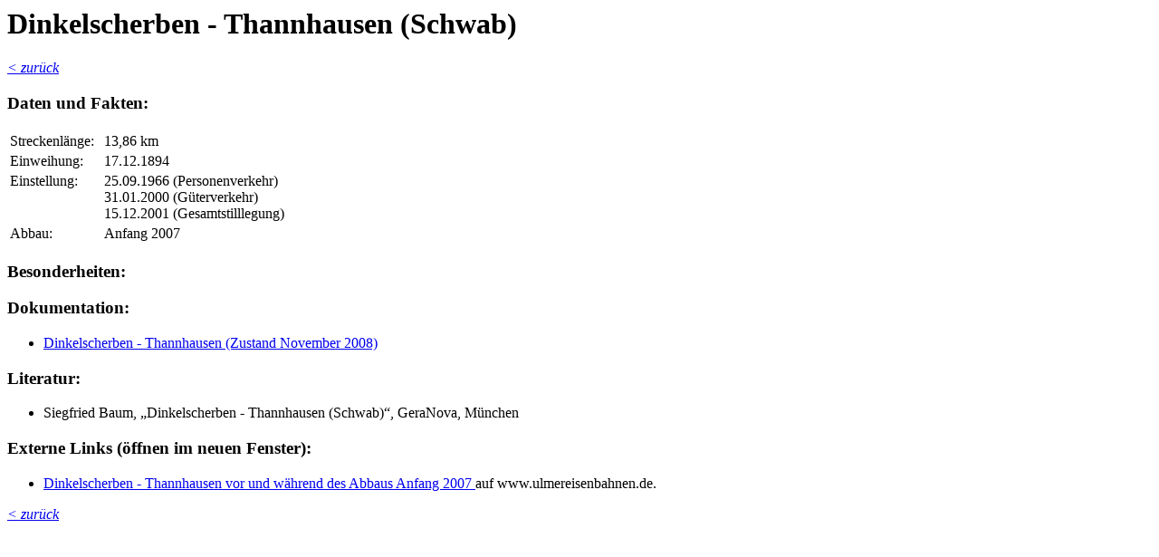

--- FILE ---
content_type: text/html
request_url: http://vergessene-bahnen.de/Ex410d.htm
body_size: 748
content:
<!doctype html public "-//w3c//dtd html 4.0 transitional//en">
<html>
<head>
   <meta http-equiv="Content-Type" content="text/html; charset=iso-8859-1">
   <meta name="Author" content="Reiner Schruft">
   <title>Dinkelscherben - Thannhausen (Schwab)</title>
</head>
<body>
<h1>Dinkelscherben - Thannhausen (Schwab)</h1>
<i><a href="index.htm#wuerttemberg">&lt; zurück</a></i>




<h3>Daten und Fakten:</h3>


<table>
<tr>
<td WIDTH="100">Streckenlänge:
</td>
<td WIDTH="500">13,86 km
</td>
</tr>

<tr>
<td>Einweihung:
</td>

<td>17.12.1894
</td>
</tr>




<tr>
<td>Einstellung:
<br>&nbsp;
<br>&nbsp;
</td>

<td>25.09.1966 (Personenverkehr) 
<br>31.01.2000 (Güterverkehr)
<br>15.12.2001 (Gesamtstilllegung)  
</td>
</tr>

<tr>
<td>Abbau:
</td>

<td>Anfang 2007
</td>
</tr>


</table>



<h3>Besonderheiten:</h3>



<h3>Dokumentation:</h3>
<ul>
<li><a href="Ex410d_1.htm">Dinkelscherben - Thannhausen (Zustand November 2008)</a></li>
</ul>



<h3>Literatur:</h3>
<ul>
<li>Siegfried Baum, &#8222;Dinkelscherben - Thannhausen (Schwab)&#8220;, GeraNova, München</li>
</ul>

<h3>Externe Links (öffnen im neuen Fenster):</h3>

<ul>
<li> <a href="http://www.ulmereisenbahnen.de/bahnexkursionen/bayern/fotogalerie_bay_ex-kbs-410e.htm" target="_blank"> 
Dinkelscherben - Thannhausen vor und während des Abbaus Anfang 2007 </a> auf www.ulmereisenbahnen.de.</li>

</ul>

<p>
<i><a href="index.htm#wuerttemberg">&lt; zurück</a></i>
</body>
</html>
